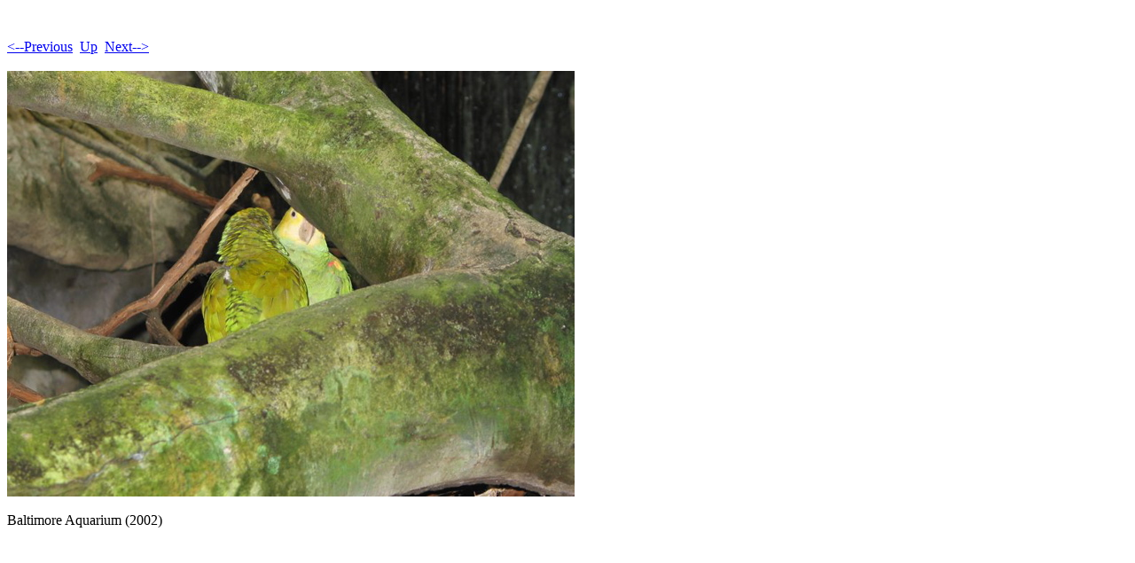

--- FILE ---
content_type: text/html
request_url: http://mbblack.name/Random%20Pics/Random%20Pics-Pages/Image18.html
body_size: 381
content:
<!DOCTYPE HTML PUBLIC "-//W3C//DTD HTML 4.01 Transitional//EN">
<html>
 <head>
  <meta http-equiv="Content-Type" content="text/html; charset=utf-8">
  <title>
  Image-56A750946EFA11D9
  </title>
 </head>
 <body bgcolor="#ffffff" text="#000000">
  <br><br><A HREF="Image16.html"><--Previous</A>&nbsp;&nbsp;<A HREF="../Random%20Pics.html">Up</A>&nbsp;&nbsp;<A HREF="Image7.html">Next--></A><br>
  <br>
  <img height="480" alt="Image-56A750946EFA11D9" width="640" src="../Random%20Pics-Images/18.jpg">
  <br><br>
  Baltimore Aquarium (2002)
 </body>
</html>
